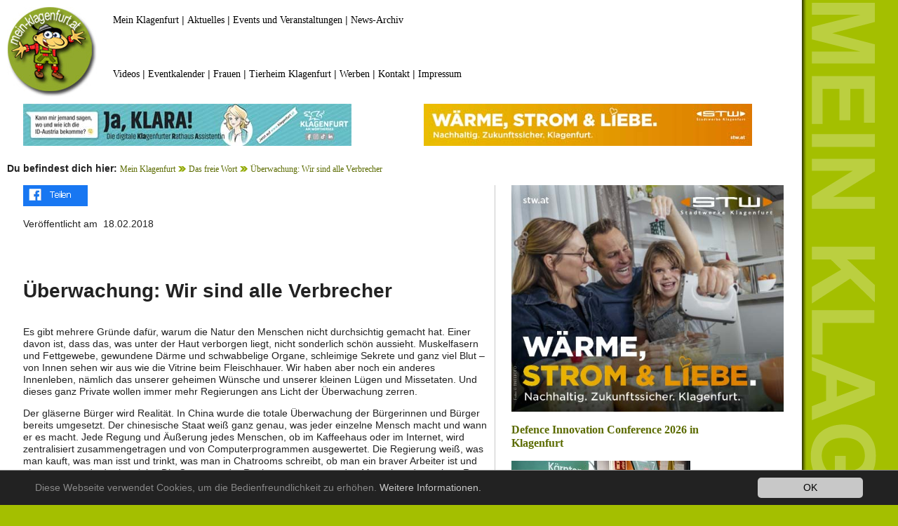

--- FILE ---
content_type: text/html; charset=utf-8
request_url: https://www.mein-klagenfurt.at/mein-klagenfurt/das-freie-wort/ueberwachung-wir-sind-alle-verbrecher
body_size: 5043
content:
<!DOCTYPE html>
<html lang="de-DE">
<head>

<meta charset="utf-8">
<!-- 
	This website is powered by TYPO3 - inspiring people to share!
	TYPO3 is a free open source Content Management Framework initially created by Kasper Skaarhoj and licensed under GNU/GPL.
	TYPO3 is copyright 1998-2026 of Kasper Skaarhoj. Extensions are copyright of their respective owners.
	Information and contribution at https://typo3.org/
-->



<title>Überwachung: Wir sind alle Verbrecher</title>
<meta name="generator" content="TYPO3 CMS" />
<meta name="description" content="Wenn wir unsere Freiheit für mehr Sicherheit aufgeben, werden wir weder frei noch sicher sein. " />
<meta name="twitter:card" content="summary" />
<meta name="verify-v1" content="D0YsKT4mVDabDIJGbMi7yQbgEv9GyYTp6Tp6pRAnWBM=" />


<link rel="stylesheet" type="text/css" href="/typo3conf/ext/newsslider/Resources/Public/Styles/Flexslider/flexslider.css?1624891132" media="all">
<link rel="stylesheet" type="text/css" href="/typo3conf/ext/jn_lighterbox/Resources/Public/style/lightbox.min.css?1621319046" media="screen">
<link rel="stylesheet" type="text/css" href="/typo3conf/ext/mindshape_cookie_hint/Resources/Public/Css/dark-bottom.css?1623770898" media="all">
<link rel="stylesheet" type="text/css" href="/fileadmin/template/unterseiten.css?1628581022" media="all">
<link rel="stylesheet" type="text/css" href="/fileadmin/template/unterseiten-boilerplate.css?1623752277" media="all">
<link rel="stylesheet" type="text/css" href="/fileadmin/template/bilder.css?1620895317" media="all">



<script src="/typo3conf/ext/jn_lighterbox/Resources/Public/javascript/jquery-2.2.4.min.js?1621319046" type="text/javascript"></script>

<script src="/fileadmin/template/respond.min.js?1623752380" type="text/javascript"></script>



  <meta name="viewport" content="width=device-width, initial-scale=1">
     <script type="text/javascript">
function fbshare(){
var sharer = "https://www.facebook.com/sharer/sharer.php?u=";
window.open(sharer + location.href,'sharer');
}
</script>
<link rel="canonical" href="https://www.mein-klagenfurt.at/mein-klagenfurt/das-freie-wort/ueberwachung-wir-sind-alle-verbrecher"/>


</head>
<body>

<div id="fb-root"></div>
<script async defer crossorigin="anonymous" src="https://connect.facebook.net/de_DE/sdk.js#xfbml=1&version=v11.0" nonce="ERIegMop"></script>
<div class="gridContainer clearfix">
  <div id="LayoutDiv1">
    <div id="header">
      <div id="logo"><a href="https://www.mein-klagenfurt.at"><img src="/fileadmin/template/mkl-logo.jpg" alt="Mein Klagenfurt"></a></div>
      <div id="obennavi">
<div id="c74255" class="frame frame-default frame-type-text frame-layout-0"><p><a href="https://www.mein-klagenfurt.at" target="_self">Mein Klagenfurt</a> | <a href="/aktuelle-pressemeldungen/pressemeldungen-jaenner-2026">Aktuelles</a> | <a href="/mein-klagenfurt/events-veranstaltungen/warst-du-dabei">Events und Veranstaltungen</a> | <a href="/aktuelle-pressemeldungen">News-Archiv</a></p></div>

</div>
            <div id="unterenavi">
<div id="c74256" class="frame frame-default frame-type-text frame-layout-0"><p><a href="https://www.facebook.com/meinklagenfurt/videos" target="_blank">Videos</a> | <a href="/mein-klagenfurt/events-veranstaltungen/eventkalender-klagenfurt-am-woerthersee">Eventkalender</a> | <a href="/frauenportal-frauenanliegen-frauenthemen">Frauen</a> | <a href="/tierheim-klagenfurt">Tierheim Klagenfurt</a> | <a href="/kontakt/onlinewerbung-im-grossraum-klagenfurt-im-kaerntner-zentralraum">Werben</a> | <a href="/kontakt">Kontakt</a> | <a href="/kontakt/impressum">Impressum</a></p></div>

</div>
    </div>
    <div id="bannerreihe1">
      <div id="contentbanner">
<div id="c73906" class="frame frame-default frame-type-list frame-layout-0 frame-space-after-extra-small"><div class="tx-ghrandomcontent-pi1">
<div id="c74677" class="frame frame-default frame-type-html frame-layout-0"><a href="https://www.klagenfurt.at" target="_blank"><img src="/fileadmin/banner/banner2024/klara-content-neu.jpg" alt="JA, KLARA! Die digitale Klagenfurter Rathaus Assistentin" title="JA, KLARA! Die digitale Klagenfurter Rathaus Assistentin"></a></div>

</div></div>

</div>
      <div id="contentbanner1">
<div id="c73908" class="frame frame-default frame-type-list frame-layout-0 frame-space-after-extra-small"><div class="tx-ghrandomcontent-pi1">
<div id="c86744" class="frame frame-default frame-type-html frame-layout-0"><a href="https://www.stw.at/" target="_blank"><img src="/fileadmin/banner/banner2025/stromliebe-stw-content.jpg" alt="Wärme, Strom & Liebe. Nachhaltig, Zukunftssicher. Stadtwerke Klagenfurt." title="Wärme, Strom & Liebe. Nachhaltig, Zukunftssicher. Stadtwerke Klagenfurt."></a></div>

</div></div>

</div>
    </div><div id="contenttrenner"><b>Du befindest dich hier:</b> <a href="/" target="_self">Mein Klagenfurt</a> <img src="/fileadmin/template/klickpfadpfeil.gif">&nbsp;<a href="/mein-klagenfurt/das-freie-wort" target="_self">Das freie Wort</a> <img src="/fileadmin/template/klickpfadpfeil.gif">&nbsp;<a href="/mein-klagenfurt/das-freie-wort/ueberwachung-wir-sind-alle-verbrecher" target="_self">Überwachung: Wir sind alle Verbrecher</a> 
    <br/><div id="content-links"><div id="share"><a href="#" onclick="fbshare();"><img src="/fileadmin/template/teilen.png" alt="Artikel auf Facebook teilen" title="Artikel auf Facebook teilen"></a></div><div id="share-mobile"><a href="#" ontouchstart="fbshare();"><img src="/fileadmin/template/teilen.png" alt="Artikel auf Facebook teilen" title="Artikel auf Facebook teilen"></a></div><br /><div class="last_update">Veröffentlicht am &nbsp;18.02.2018</div><br />
<div id="c73834" class="frame frame-default frame-type-html frame-layout-0"><div class="fb-like" data-href="https://www.facebook.com/meinklagenfurt" data-width="" data-layout="standard" data-action="like" data-size="small" data-share="false"></div></div>

<br />
<div id="c65080" class="frame frame-default frame-type-textpic frame-layout-0"><header><h1 class="">
				Überwachung: Wir sind alle Verbrecher
			</h1></header><div class="ce-textpic ce-center ce-above"></div></div>


<div id="c65079" class="frame frame-default frame-type-textpic frame-layout-0"><div class="ce-textpic ce-right ce-intext"><div class="ce-bodytext"><p>Es gibt mehrere Gründe dafür, warum die Natur den Menschen nicht durchsichtig gemacht hat. Einer davon ist, dass das, was unter der Haut verborgen liegt, nicht sonderlich schön aussieht. Muskelfasern und Fettgewebe, gewundene Därme und schwabbelige Organe, schleimige Sekrete und ganz viel Blut – von Innen sehen wir aus wie die Vitrine beim Fleischhauer. Wir haben aber noch ein anderes Innenleben, nämlich das unserer geheimen Wünsche und unserer kleinen Lügen und Missetaten. Und dieses ganz Private wollen immer mehr Regierungen ans Licht der Überwachung zerren.</p><p>Der gläserne Bürger wird Realität. In China wurde die totale Überwachung der Bürgerinnen und Bürger bereits umgesetzt. Der chinesische Staat weiß ganz genau, was jeder einzelne Mensch macht und wann er es macht. Jede Regung und Äußerung jedes Menschen, ob im Kaffeehaus oder im Internet, wird zentralisiert zusammengetragen und von Computerprogrammen ausgewertet. Die Regierung weiß, was man kauft, was man isst und trinkt, was man in Chatrooms schreibt, ob man ein braver Arbeiter ist und ob man gesund oder krank ist. Die Computer der Regierung verpassen den Menschen dann einen Rang in einer großen Bonus-Malus-Rechnung. Wer nie die Herrschenden kritisiert und so lebt, wie es die Regierung will, kriegt Pluspunkte. Wer aufmüpfig ist und sich nicht anpasst, landet rasch im Minus und kommt auf eine Liste mit potenziellen „Gefährdern“.</p><p>Diese totale Überwachung ist bei uns noch Zukunftsmusik, aber auch bei uns wollen viele Politiker immer weiter ins Privatleben der Staatsbürger eindringen. Argumentiert wird die Beobachtung des Staatsvolkes mit „Sicherheit“. Weil viele Menschen Angst vor Terrorismus und anderer Kriminalität haben, gibt es bislang nicht viel Widerstand gegen den Schnüffelstaat. Immerhin, so versichern die Politiker, ginge es nur gegen Verbrecher, und wer könnte was dagegen haben, wenn Verbrecher effizienter verfolgt werden?</p><p>Das Problem: Wenn wir es ganz genau nehmen, sind wir fast alle „Verbrecher“. Fast jeder von uns macht hin und wieder Sachen, die nicht legal sind. Man fährt schneller, als es erlaubt ist; man schwindelt ein bisschen bei der Steuererklärung; man stößt im Zorn oder unter Alkoholeinfluss eine Drohung gegen einen Politiker aus; man liket auf Facebook ein Posting, das als „Volksverhetzung“ gilt; man probiert als junger Mensch mal Haschisch und so weiter und so fort. Und dann gibt es noch Sachen, die zwar legal sind, von denen wir aber möchten, dass sie privat bleiben. Nicht wenige Menschen würden vor Scham im Boden versinken, würde etwa der Verlauf ihres Internetbrowsers veröffentlicht werden. Viele machen im Schlafzimmer Sachen, die zwar gegen kein Gesetz verstoßen, aber auf andere Menschen sehr seltsam wirken. Wie würde man sich wohl fühlen, wenn der Staat über jede sexuelle Vorliebe und jeden Fetisch Bescheid wüsste?</p><p>Genau das wird aber passieren, wenn wir den Überwachungsgelüsten der Politik keine Absage erteilen. Die Technik, um uns jede Privatsphäre zu nehmen, existiert bereits. Sollten wir uns einlullen lassen vom Versprechen, mehr Überwachung bedeute mehr Sicherheit, werden wir in einem Alptraum aufwachen. Wir werden dann vielleicht mehr Sicherheit haben, aber es wird die Sicherheit von Zootieren sein, die rund um die Uhr beobachtet werden. Sicherheit, die wir mit dem Verlust der Freiheit erkaufen, ist keine.</p><p><b>Kontakt:</b><a href="mailto:redaktion@mein-klagenfurt.at" title="Öffnet ein Fenster zum Versenden der E-Mail" class="mail">redaktion@mein-klagenfurt.at</a></p><p><a href="/mein-klagenfurt/das-freie-wort/" title="Öffnet internen Link im aktuellen Fenster" target="_top" class="internal-link">Zurück zur Übersicht</a></p></div></div><p><a href="#top">Nach oben</a></p></div>

<br /></div><div id="content-rechts">
<div id="c73904" class="frame frame-default frame-type-list frame-layout-0"><div class="tx-ghrandomcontent-pi1">
<div id="c73904" class="frame frame-default frame-type-list frame-layout-0"><div class="tx-ghrandomcontent-pi1">
<div id="c79522" class="frame frame-default frame-type-html frame-layout-0"><a href="https://www.stw.at/" target="_blank"><img src="/fileadmin/banner/banner2025/stromliebe-stw-bigbutton.jpg" alt="Wärme, Strom & Liebe. Nachhaltig, Zukunftssicher. Stadtwerke Klagenfurt." title="Wärme, Strom & Liebe. Nachhaltig, Zukunftssicher. Stadtwerke Klagenfurt."></a></div>

</div></div>

</div></div>


<div id="c73902" class="frame frame-default frame-type-list frame-layout-0"><div class="news"><!--TYPO3SEARCH_end--><div class="news-list-view" id="news-container-73902"><!--
	=====================
		Partials/List/Item.html
--><div class="col-md-9 articletype-1" itemscope="itemscope" itemtype="http://schema.org/Article"><h3 itemprop="headline"><a title="Defence Innovation Conference 2026 in Klagenfurt" href="/aktuelle-pressemeldungen/pressemeldungen-februar-2026/austrian-defence-innovation-conference-2026-fand-in-klagenfurt-statt">
				Defence Innovation Conference 2026 in Klagenfurt
			</a></h3><div class="row news-list-item"><div class="col-md-3"><a title="Defence Innovation Conference 2026 in Klagenfurt" href="/aktuelle-pressemeldungen/pressemeldungen-februar-2026/austrian-defence-innovation-conference-2026-fand-in-klagenfurt-statt"><img class="img-responsive" src="/fileadmin/_processed_/b/c/csm_austria-defense_7fbcdfb501.jpg" width="255" height="170" alt="" /></a></div><!-- teaser --><div class="lead" itemprop="description"><p>Bei der Austrian Defence Innovation Conference 2026 diskutierten Fachleute von 28. bis 30. Jänner in Klagenfurt über Dual-Use-Technologien zur&hellip;</p></div></div></div><!--
	=====================
		Partials/List/Item.html
--><div class="col-md-9 articletype-1" itemscope="itemscope" itemtype="http://schema.org/Article"><h3 itemprop="headline"><a title="KSK Klagenfurt-Magdalensberg feiert 6:2 Heimsieg" href="/aktuelle-pressemeldungen/pressemeldungen-februar-2026/sportkegeln-superliga-ksk-klagenfurt-magdalenberg-feiert-62-heimsieg">
				KSK Klagenfurt-Magdalensberg feiert 6:2 Heimsieg
			</a></h3><div class="row news-list-item"><div class="col-md-3"><a title="KSK Klagenfurt-Magdalensberg feiert 6:2 Heimsieg" href="/aktuelle-pressemeldungen/pressemeldungen-februar-2026/sportkegeln-superliga-ksk-klagenfurt-magdalenberg-feiert-62-heimsieg"><img class="img-responsive" src="/fileadmin/_processed_/7/8/csm_ksk-jenbach_e648a11900.jpg" width="255" height="170" alt="" /></a></div><!-- teaser --><div class="lead" itemprop="description"><p>Der KSK Klagenfurt-Magdalenberg bleibt in der Rückrunde der Herren Superliga weiter ungeschlagen. Die Kärntner besiegten im Heimspiel den KSK&hellip;</p></div></div></div><!--
	=====================
		Partials/List/Item.html
--><div class="col-md-9 articletype-1" itemscope="itemscope" itemtype="http://schema.org/Article"><h3 itemprop="headline"><a title="Superintendentin Andrea Mattioli eingeführt " href="/aktuelle-pressemeldungen/pressemeldungen-jaenner-2026/andrea-mattioli-feierlich-als-evangelische-superintendentin-eingefuehrt">
				Superintendentin Andrea Mattioli eingeführt 
			</a></h3><div class="row news-list-item"><div class="col-md-3"><a title="Superintendentin Andrea Mattioli eingeführt " href="/aktuelle-pressemeldungen/pressemeldungen-jaenner-2026/andrea-mattioli-feierlich-als-evangelische-superintendentin-eingefuehrt"><img class="img-responsive" src="/fileadmin/_processed_/d/8/csm_andrea-mattioli_a550b54c10.jpg" width="255" height="170" alt="" /></a></div><!-- teaser --><div class="lead" itemprop="description"><p>Beim Festgottesdienst wurde Andrea Mattioli durch Bischöfin Cornelia Richter als Superintendentin der evangelischen Diözese Kärnten Osttirol in ihr&hellip;</p></div></div></div><!--
	=====================
		Partials/List/Item.html
--><div class="col-md-9 articletype-1" itemscope="itemscope" itemtype="http://schema.org/Article"><h3 itemprop="headline"><a title="Zeitungskassa aufgebrochen: Tatverdächtige festgenommen" href="/aktuelle-pressemeldungen/pressemeldungen-jaenner-2026/zeitungskassa-aufgebrochen-zwei-tatverdaechtige-festgenommen">
				Zeitungskassa aufgebrochen: Tatverdächtige festgenommen
			</a></h3><div class="row news-list-item"><div class="col-md-3"><a title="Zeitungskassa aufgebrochen: Tatverdächtige festgenommen" href="/aktuelle-pressemeldungen/pressemeldungen-jaenner-2026/zeitungskassa-aufgebrochen-zwei-tatverdaechtige-festgenommen"><img class="img-responsive" src="/fileadmin/_processed_/f/2/csm_polizeiautos-hgp_1add8ee4b7.jpg" width="255" height="170" alt="" /></a></div><!-- teaser --><div class="lead" itemprop="description"><p>Ein Passant alarmierte am 30. Jänner die Polizei in Klagenfurt, nachdem er einen Mann und eine Frau beim Aufbrechen einer Zeitungskassa beobachtete.&hellip;</p></div></div></div></div><!--TYPO3SEARCH_begin--></div><p><a href="#top">Nach oben</a></p></div>

</div>
      </div>
     
  </div>
  </div>
</div>

  <script>
    window.cookieconsent_options = {
      expiryDays: 365,
      
        learnMore: 'Weitere Informationen.',
      
      dismiss: 'OK',
      message: 'Diese Webseite verwendet Cookies, um die Bedienfreundlichkeit zu erhöhen.',
      
        link: '/kontakt/impressum',
      
      
    };
  </script>

<script src="/typo3conf/ext/newsslider/Resources/Public/Scripts/jquery.flexslider-min.js?1624809230" type="text/javascript"></script>
<script src="/typo3conf/ext/jn_lighterbox/Resources/Public/javascript/lightbox.min.js?1621319046" type="text/javascript"></script>
<script src="/typo3conf/ext/mindshape_cookie_hint/Resources/Public/Js/cookieconsent.js?1623770898" type="text/javascript"></script>
<script src="/typo3temp/assets/js/a8d5c3ee6e.js?1621319116" type="text/javascript"></script>

<script type="text/javascript">
/*<![CDATA[*/
/* JS for news slider CE-73795 */
jQuery(function(){
				jQuery('#flexslider_73795').flexslider({controlNav:false,directionNav:true});
				
				});

/*]]>*/
</script>


</body>
</html>